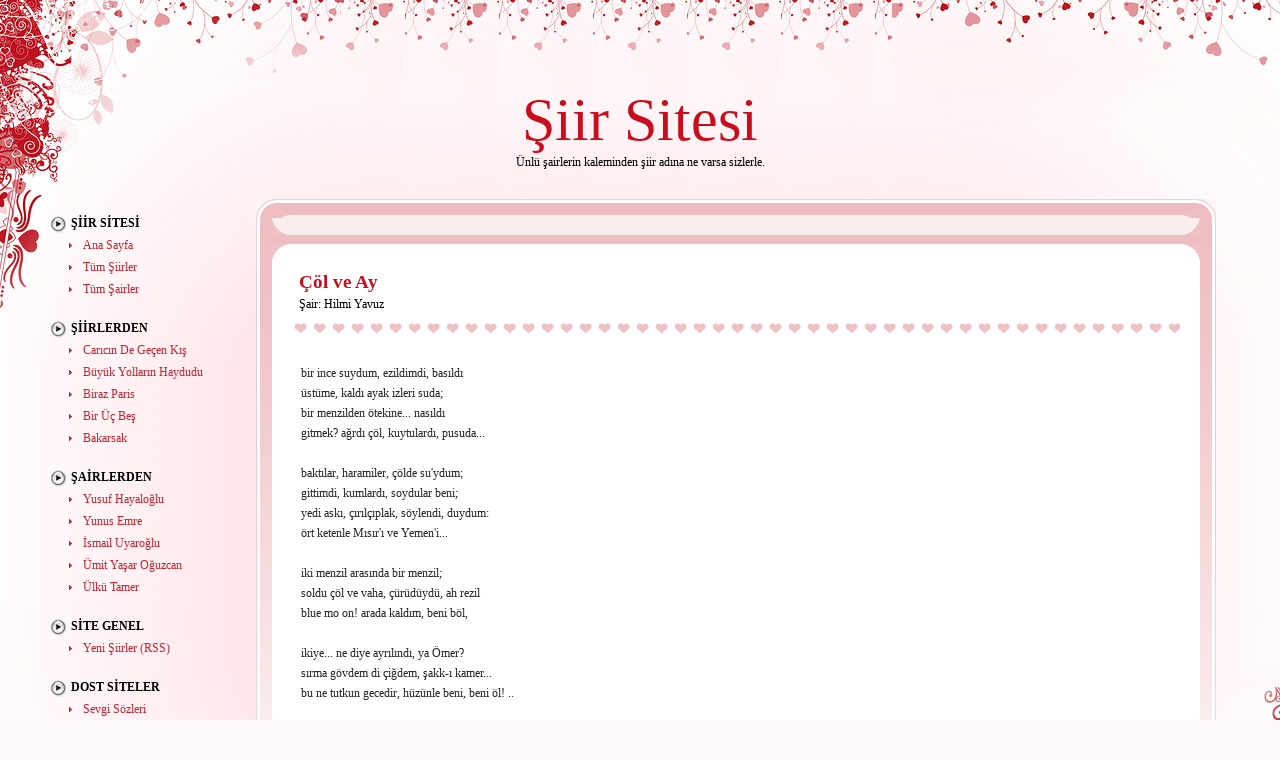

--- FILE ---
content_type: text/html; charset=UTF-8
request_url: https://siir.sitesi.web.tr/hilmi-yavuz/col-ve-ay.html
body_size: 2078
content:
<!DOCTYPE html PUBLIC "-//W3C//DTD XHTML 1.0 Transitional//EN" "http://www.w3.org/TR/xhtml1/DTD/xhtml1-transitional.dtd">
<html xmlns="http://www.w3.org/1999/xhtml" dir="ltr">
<head profile="http://gmpg.org/xfn/11">
<title>Şiir Sitesi - Hilmi Yavuz - Çöl ve Ay</title>
<meta http-equiv="Content-Type" content="text/html; charset=utf-8">
<meta http-equiv="Content-Language" content="TR">
<meta name="Keywords" content="şiir, şiirler, hilmi yavuz, Çöl ve ay, aşk şiirleri, aşk, sevgi şiirleri, sevgi, aşk sevgi, aşk şiiri">
<meta name="Description" content="Şiir sitesi, 200'e yakın ünlü şairin eşsiz eserlerinden oluşan bir şiir arşivi. Şiir ile ilgilenenler bu siteden birbirinden güzel şiirlere ulaşabilir ve keyifle okuyabilirler...">
<meta name="verify-v1" content="5g2f6JSDcQqVq/5tU650yZ8pIOwhYNxDdQ0GXixqSmo=">
<meta name="viewport" content="width=device-width; initial-scale=1.0; maximum-scale=1.0;">
<link rel="stylesheet" href="https://siir.sitesi.web.tr/style.css?v=5" type="text/css" media="screen" />
<link rel="alternate" type="application/rss+xml" title="Siir Sitesi" href="https://siir.sitesi.web.tr/feed" />
</head>

<body>
<div class="main">
<div class="tall-l"><div class="tall-r"><div class="tall-t"><div class="tall-b"><div class="k-tl"><div class="k-tr"><div class="k-bl"><div class="k-br">

<div class="header">
   <h1><a href="https://siir.sitesi.web.tr/">Şiir</a> Sitesi</h1>
   <div class="slogan">Ünlü şairlerin kaleminden şiir adına ne varsa sizlerle.</div>
</div>

<div class="left"><div id="left-sbar">

   <div class="widget">

   <div class="firstul">
   <h2>Şiir Sitesi</h2>
   <ul>
      <li class="cat-item cat-item-1"><a href="https://siir.sitesi.web.tr/index.html">Ana Sayfa</a></li>
      <li class="cat-item cat-item-2"><a href="https://siir.sitesi.web.tr/siirler.html">Tüm Şiirler</a></li>
      <li class="cat-item cat-item-3"><a href="https://siir.sitesi.web.tr/sairler.html">Tüm Şairler</a></li>
   </ul><br />
   </div>
   
   <div class="desktop">
   
		   <h2>Şiirlerden</h2>
		   <ul>
		      <li class="cat-item cat-item-1"><a href="https://siir.sitesi.web.tr/attila-ilhan/caricin-de-gecen-kis.html">Carıcın De Geçen Kış</a></li>
      <li class="cat-item cat-item-2"><a href="https://siir.sitesi.web.tr/attila-ilhan/buyuk-yollarin-haydudu.html">Büyük Yolların Haydudu</a></li>
      <li class="cat-item cat-item-3"><a href="https://siir.sitesi.web.tr/attila-ilhan/biraz-paris.html">Biraz Paris</a></li>
      <li class="cat-item cat-item-4"><a href="https://siir.sitesi.web.tr/attila-ilhan/bir-uc-bes.html">Bir Üç Beş</a></li>
      <li class="cat-item cat-item-5"><a href="https://siir.sitesi.web.tr/attila-ilhan/bakarsak.html">Bakarsak</a></li>
   </ul><br />

		   <h2>Şairlerden</h2>
		   <ul>
		      <li class="cat-item cat-item-1"><a href="https://siir.sitesi.web.tr/yusuf-hayaloglu/">Yusuf Hayaloğlu</a></li>
      <li class="cat-item cat-item-2"><a href="https://siir.sitesi.web.tr/yunus-emre/">Yunus Emre</a></li>
      <li class="cat-item cat-item-3"><a href="https://siir.sitesi.web.tr/ismail-uyaroglu/">İsmail Uyaroğlu</a></li>
      <li class="cat-item cat-item-4"><a href="https://siir.sitesi.web.tr/umit-yasar-oguzcan/">Ümit Yaşar Oğuzcan</a></li>
      <li class="cat-item cat-item-5"><a href="https://siir.sitesi.web.tr/ulku-tamer/">Ülkü  Tamer</a></li>
   </ul><br />

			  <div class="widget">
			  <h2>Site Genel</h2>
			  <ul>
				 <li><a href="https://siir.sitesi.web.tr/feed">Yeni Şiirler (RSS)</a></li>
			  </ul>
			  </div><br />

			  <div class="widget">
			  <h2>Dost Siteler</h2>
			  <ul>
				 <li><a href="https://www.love.gen.tr/sozler/sevgi-sozleri/" title="Sevgi Sözleri">Sevgi Sözleri</a></li>
				 <li><a href="https://www.love.gen.tr/sozler/ask-sozleri/" title="Aşk Sözleri">Aşk Sözleri</a></li>
				 <li><a href="https://ask.sitesi.web.tr/" title="Aşk Şiirleri">Aşk Şiirleri</a></li>
				 <li><a href="https://sevgi.sitesi.web.tr/" title="Şevgi Sitesi">Sevgi Sitesi</a></li>
			  </ul>
			  </div><br />
			  
	</div>
	  
</div></div>

</div>

<div class="center">
<div class="tall-l2"><div class="tall-r2"><div class="tall-t2"><div class="tall-b2"><div class="k-tl2"><div class="k-tr2"><div class="k-bl2"><div class="k-br2"><div class="marg"><div class="k-tl3"><div class="k-tr3"><div class="k-bl3"><div class="k-br3">

<div class="search-top">
    <div class="fb-like" data-href="https://www.facebook.com/asksevgisitesi" data-width="350" data-layout="" data-action="" data-size="" data-share="true"></div>
</div>

</div></div></div></div><img alt="" src="https://siir.sitesi.web.tr/images/spacer.gif" width="1" height="9" /><br /><div class="k-tl4"><div class="k-tr4"><div class="k-bl4"><div class="k-br4"><div class="marg">

<div class="content">
   <div class="topic">
      <h3><a href="https://siir.sitesi.web.tr/hilmi-yavuz/col-ve-ay.html">Çöl ve Ay</a></h3>
      <div class="author">Şair: <a href="https://siir.sitesi.web.tr/hilmi-yavuz/">Hilmi Yavuz</a></div>
   </div>
   <div class="text"><p>
   bir ince suydum, ezildimdi, basıldı <br>
üstüme, kaldı ayak izleri suda; <br>
bir menzilden ötekine... nasıldı <br>
gitmek? ağrdı çöl, kuytulardı, pusuda... <br>
<br>
baktılar, haramiler, çölde su'ydum; <br>
gittimdi, kumlardı, soydular beni; <br>
yedi askı, çırılçıplak, söylendi, duydum: <br>
ört ketenle Mısır'ı ve Yemen'i... <br>
<br>
iki menzil arasında bir menzil; <br>
soldu çöl ve vaha, çürüdüydü, ah rezil <br>
blue mo on! arada kaldım, beni böl, <br>
<br>
ikiye... ne diye ayrılındı, ya Ömer? <br>
sırma gövdem di çiğdem, şakk-ı kamer... <br>
bu ne tutkun gecedir, hüzünle beni, beni öl! ..<br>
   </p></div>
</div>
           		   
<div class="navigation"><div class="alignleft"></div><div class="alignright"></div></div>
</div></div></div></div></div></div></div></div></div></div></div></div></div></div></div>

<div class="clear"></div>

<div class="footer"><div class="blog">
   <b>Şiir Sitesi</b> &copy <i>2025</i><br />
   Şiirlerin telif hakları şairlerine ya da yasal temsilcilerine aittir.
   <script type="text/javascript" src="https://sitesi.web.tr/js/sayac.php?sayac=8"></script>
</div>

</div></div></div></div></div></div></div></div></div></div>

<div class="live">
<script async src="https://pagead2.googlesyndication.com/pagead/js/adsbygoogle.js?client=ca-pub-8371023946673033"
     crossorigin="anonymous"></script>
<div id="fb-root"></div>
<script async defer crossorigin="anonymous" src="https://connect.facebook.net/tr_TR/sdk.js#xfbml=1&version=v20.0&appId=311291062414896" nonce="PQ8qM5el"></script>
</div>
</body></html>


--- FILE ---
content_type: text/html; charset=utf-8
request_url: https://www.google.com/recaptcha/api2/aframe
body_size: 267
content:
<!DOCTYPE HTML><html><head><meta http-equiv="content-type" content="text/html; charset=UTF-8"></head><body><script nonce="YySbYLh6JXSpL1LNnklIdQ">/** Anti-fraud and anti-abuse applications only. See google.com/recaptcha */ try{var clients={'sodar':'https://pagead2.googlesyndication.com/pagead/sodar?'};window.addEventListener("message",function(a){try{if(a.source===window.parent){var b=JSON.parse(a.data);var c=clients[b['id']];if(c){var d=document.createElement('img');d.src=c+b['params']+'&rc='+(localStorage.getItem("rc::a")?sessionStorage.getItem("rc::b"):"");window.document.body.appendChild(d);sessionStorage.setItem("rc::e",parseInt(sessionStorage.getItem("rc::e")||0)+1);localStorage.setItem("rc::h",'1768484131896');}}}catch(b){}});window.parent.postMessage("_grecaptcha_ready", "*");}catch(b){}</script></body></html>